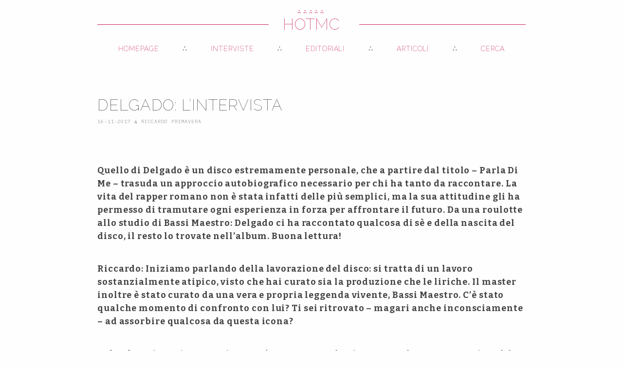

--- FILE ---
content_type: text/html; charset=utf-8
request_url: https://hotmc.pages.dev/2017/11/16/delgado-lintervista
body_size: 8539
content:
<!doctype html>
<html manifest="hotmc.appcache">
    <head>
        <!-- Global site tag (gtag.js) - Google Analytics -->
        <script async src="https://www.googletagmanager.com/gtag/js?id=UA-820272-1"></script>
        <script>
        window.dataLayer = window.dataLayer || [];
        function gtag(){dataLayer.push(arguments);}
        gtag('js', new Date());

        gtag('config', 'UA-820272-1');
        </script>
        <meta charset="utf-8">
        <meta name="viewport" content="width=device-width,initial-scale=1,minimum-scale=1,maximum-scale=5,user-scalable=1">
        <title>Delgado: l’intervista ∴ HOTMC ∴ Hip Hop, Dancehall, Reggae</title>

        
        <meta name="keywords" content="" />
        

        
        <meta name="description" content="Quello di Delgado è un disco estremamente personale, che a partire dal titolo – Parla Di Me – trasuda un approccio autobiografico necessario per chi ha tanto da raccontare. La vita del rapper romano non è stata infatti delle più semplici, ma la sua attitudine gli ha permesso di tramutare ogni esperienza in forza per…" />
        
        <meta name="self" content="/2017/11/16/delgado-lintervista.html" />

        <meta property="og:type" content="website">
        <meta property="og:title" content="Delgado: l’intervista ∴ HOTMC">
        <meta property="og:description" content="Quello di Delgado è un disco estremamente personale, che a partire dal titolo – Parla Di Me – trasuda un approccio autobiografico necessa... ∴ Di Riccardo Primavera">
        <meta property="og:url" content="https://hotmc.pages.dev/2017/11/16/delgado-lintervista.html">
        <meta property="og:site_name" content="HOTMC">
        <meta property="og:image" content="https://hotmc.pages.dev/assets/uploads/import/DelGado-3-di-20-1024x1024.jpg">

        <meta name="twitter:card" content="summary_large_image">
        <meta name="twitter:site" content="@hotmcmag">
        <meta name="twitter:creator" content="@hotmcmag">
        <meta name="twitter:title" content="Delgado: l’intervista ∴ HOTMC" />
        <meta name="twitter:text" content="Quello di Delgado è un disco estremamente personale, che a partire dal titolo – Parla Di Me – trasuda un approccio autobiografico necessa... ∴ Di Riccardo Primavera" />
        <meta name="twitter:description" content="Quello di Delgado è un disco estremamente personale, che a partire dal titolo – Parla Di Me – trasuda un approccio autobiografico necessa... ∴ Di Riccardo Primavera" />
        <meta name="twitter:image" content="https://hotmc.pages.dev/assets/uploads/import/DelGado-3-di-20-1024x1024.jpg" />

        <link rel="preconnect" href="https://fonts.googleapis.com">
        <link rel="preconnect" href="https://fonts.gstatic.com" crossorigin>
        <link href="https://fonts.googleapis.com/css2?family=Bitter:ital,wght@0,100;0,400;0,700;1,400;1,700&family=IBM+Plex+Mono:ital,wght@0,200;0,400;1,200;1,400&family=Raleway:wght@100;200;600;900&display=swap" rel="stylesheet">
        <link rel="stylesheet" href="/assets/css/style.css">
        <link rel="stylesheet" media="(min-width: 600px)" href="/assets/css/style.600.css">
        <link rel="stylesheet" media="(min-width: 768px)" href="/assets/css/style.768.css">
        <link rel="stylesheet" media="(min-width: 1024px)" href="/assets/css/style.1024.css">
        <link rel="stylesheet" media="(min-width: 1360px)" href="/assets/css/style.1360.css">

        <link rel="apple-touch-icon" sizes="57x57" href="/assets/icons/apple-icon-57x57.png">
        <link rel="apple-touch-icon" sizes="60x60" href="/assets/icons/apple-icon-60x60.png">
        <link rel="apple-touch-icon" sizes="72x72" href="/assets/icons/apple-icon-72x72.png">
        <link rel="apple-touch-icon" sizes="76x76" href="/assets/icons/apple-icon-76x76.png">
        <link rel="apple-touch-icon" sizes="114x114" href="/assets/icons/apple-icon-114x114.png">
        <link rel="apple-touch-icon" sizes="120x120" href="/assets/icons/apple-icon-120x120.png">
        <link rel="apple-touch-icon" sizes="144x144" href="/assets/icons/apple-icon-144x144.png">
        <link rel="apple-touch-icon" sizes="152x152" href="/assets/icons/apple-icon-152x152.png">
        <link rel="apple-touch-icon" sizes="180x180" href="/assets/icons/apple-icon-180x180.png">
        <link rel="icon" type="image/png" sizes="192x192"  href="/assets/icons/android-icon-192x192.png">
        <link rel="icon" type="image/png" sizes="32x32" href="/assets/icons/favicon-32x32.png">
        <link rel="icon" type="image/png" sizes="96x96" href="/assets/icons/favicon-96x96.png">
        <link rel="icon" type="image/png" sizes="16x16" href="/assets/icons/favicon-16x16.png">
        <link rel="manifest" href="/manifest.json">
        <meta name="msapplication-TileColor" content="#fefeff">
        <meta name="msapplication-TileImage" content="/ms-icon-144x144.png">
        <meta name="theme-color" content="#c92555">

        <script src="https://cdnjs.cloudflare.com/ajax/libs/lunr.js/2.3.9/lunr.min.js" integrity="sha512-4xUl/d6D6THrAnXAwGajXkoWaeMNwEKK4iNfq5DotEbLPAfk6FSxSP3ydNxqDgCw1c/0Z1Jg6L8h2j+++9BZmg==" crossorigin="anonymous" referrerpolicy="no-referrer"></script>
        <script src="/assets/js/main.js" async></script>
    </head>
    <body>
        
        <header class="bg-header">
    <h1><a href="/" title="Homepage">HOTMC</a></h1>
    <div class="logo">∴∴∴∴∴</div>
    <div class="bg-nav-toggle" id="toggle"></div>
</header>
<nav class="bg-nav">
    <ul>
        <li class="primary"><a href="/" title="Homepage">Homepage</a></li>
        <li class="primary"><a href="/category/interviste" title="Interviste">Interviste</a></li>
        <li class="primary"><a href="/category/editoriali" title="Editoriali">Editoriali</a></li>
        <li class="primary"><a href="/category/articoli" title="Articoli">Articoli</a></li>
        <li class="primary primary-last"><a href="/cerca" title="Cerca">Cerca</a></li>
        <li class="secondary secondary-first"><a href="/contatti" title="Contatti">Contatti</a></li>
        <li class="secondary"><a href="/note-legali" title="Note Legali">Note Legali</a></li>
    </ul>
</nav>

        <div class="bg-container bg-post">
    <div class="post-header">
      <h2>Delgado: l’intervista</h2>
      <h4>16-11-2017 <span class="symbol">∴</span> Riccardo Primavera</h4>
    </div>
    
    <div class="cover">
        <img src="/assets/uploads/import/DelGado-3-di-20-1024x1024.jpg" alt="Delgado: l’intervista" loading="lazy" />
      
    </div>
    

    <p><strong>Quello di Delgado è un disco estremamente personale, che a partire dal titolo – Parla Di Me – trasuda un approccio autobiografico necessario per chi ha tanto da raccontare. La vita del rapper romano non è stata infatti delle più semplici, ma la sua attitudine gli ha permesso di tramutare ogni esperienza in forza per affrontare il futuro. Da una roulotte allo studio di Bassi Maestro: Delgado ci ha raccontato qualcosa di sè e della nascita del disco, il resto lo trovate nell’album. Buona lettura!</strong></p>

<p><strong>Riccardo: Iniziamo parlando della lavorazione del disco: si tratta di un lavoro sostanzialmente atipico, visto che hai curato sia la produzione che le liriche. Il master inoltre è stato curato da una vera e propria leggenda vivente, Bassi Maestro. C’è stato qualche momento di confronto con lui? Ti sei ritrovato – magari anche inconsciamente – ad assorbire qualcosa da questa icona?</strong></p>

<p><strong>Delgado:</strong> Sai, Bassi come artista non è una persona che si espone molto – se recuperi qualche sua intervista, noterai che a domande legate ad altri artisti tende a dare poco spazio. Anche con me non è andata diversamente; in alcuni frangenti però mi ha lasciato intendere di aver apprezzato il disco, sia dal punto di vista lirico che del sound. Ha riconosciuto lo stampo prettamente west coast, beat molto suonati, l’identità del disco gli è stata subito chiara. Poi anche il solo fatto di aver lavorato con lui è un grandissimo risultato, da bambino ascoltavo i suoi pezzi in cuffia e non avrei mai potuto immaginare di finire in studio con lui 10 anni dopo. A fare il mio master poi! È stata un’esperienza incredibilmente gratificante, qualcosa che in futuro racconterò sicuramente ai miei figli (<em>sorride, ndr</em>).</p>

<p><strong>R.: Parliamo dei primi singoli invece, <em>Droga</em> e <em>Un gypsy a Hollywood</em>: c’è una forte connessione tra i due brani, com’è nato questo immaginario? E non parlo solo dal punto di vista lirico e sonoro, anche l’impianto visivo è strettamente collegato, si rifà tutto ad un certo tipo di attitudine.</strong></p>

<p><strong>D.:</strong> Beh fondamentalmente quello è il mio background. Vengo da una formazione molto trasversale, per me il rap ha diverse sfaccettature; quella parte legata alla sensualità arriva da quando ascoltavo l’r’n’b, quella complicità tra l’artista e il soggetto della canzone – nasce così. Sai, purtroppo in Italia c’è la solita incoerenza di fondo: all’ascoltatore sta bene sentire “bitch” dall’americano, però se un italiano fa una roba simile parte subito la crociata – “oh, quello ha detto troia in un pezzo!”. Qualcuno dei ragazzi che ha collaborato con me al disco me lo ha fatto notare, chiedendomi se non fosse un po’ esagerato dirlo nel ritornello. Ritengo però che i più grandi siano stati i più pazzi: me ne sbatto di cosa pensa la gente, io so dare il peso alla parola troia. Non è che mi rivolgo così a tutte le ragazze che incontro, si tratta di uno slang legato ad un certo immaginario, non al significato letterale del termine. Gypsy invece è stato un pezzo molto significativo per me, è un pezzo che volevo fare da molto ma non ho mai trovato l’opportunità e soprattutto non avevo la maturità necessaria. Ho scelto di affrontare questo tema nel mio primo disco solista perché ho sempre l’ho sempre immaginato come il disco che, riascoltato magari dieci anni dopo, mi facesse dire “cazzo quanto spaccava e spacca ancora!”. Volevo quindi dare un imprinting fortemente personale al disco, con tutte le mie sfaccettature e quelle della vita. Posso quindi fare un pezzo riflessivo come Gypsy per poi farti capire che c’è anche il momento di divertirsi, di lasciare i problemi fuori dal locale – e lì arriva droga.</p>

<p><strong>R.: Avendo seguito abbastanza da vicino lo sviluppo del disco, ricordo di aver ascoltato diverse tracce molto tempo fa, alcune davvero interessanti e particolari. Già da allora, però, con il tuo staff avevate deciso che i singoli d’esordio sarebbero stati questi: come mai questa decisione? C’è una strategia ben precisa dietro?</strong></p>

<p><strong>D.:</strong> Perché volevo far capire di essere figlio di una tipologia di rap completamente diversa da quella che ha caratterizzato il mio percorso artistico fin’ora. I lavori con i <strong>Caduta Libera</strong> sono tutti di matrice prettamente hardcore, però io dentro di me ho sempre sentito l’esigenza di lasciar trasparire anche altro. Sin dagli inizi ho avuto delle sfaccettature raggae, soul, blues; nel tempo sono andate scemando all’interno dei miei pezzi, ma non mi hanno mai abbandonato. Il discorso era legato al target del gruppo, purtroppo incompatibile con queste “contaminazioni”, ma già dall’ultimo lavoro del collettivo si sente che stavo iniziando un percorso lontano dalla formula dei Caduta Libera. Ho altro da dire, ho altro da raccontare: volevo che le persone lo capissero, capissero che la mia musica abbraccia tanti stili diversi di rap. Per questo ho scelto quei brani come primi singoli.</p>

<p><strong>R.: A proposito di raccontare: raccontami un po’, com’è essere gypsy a Roma? Non nel senso estremamente personale della domanda, quanto piuttosto come ci si sente calati in questo “ruolo” in una città come la capitale.</strong></p>

<p><strong>D.:</strong> In verità me la vivo tranquilla, però se tu vedi discriminazione in ogni cosa che fanno e dicono le persone, sicuramente la vivi male. Se invece la prendi come una forza, come una caratteristica unica che altri non hanno, inizi ad avere un’ottica differente. Si tratta di un discorso difficile, che poi può crearti problemi di vita, al di fuori della musica. Io parlo di gypsy, ma magari ragazzi afroitaliani, di seconda generazione, subiscono queste discriminazioni fino a sentirsi completamente esclusi di un contesto sociale. In realtà fino al periodo delle scuole medie ho sempre tenuto un po’ nascosta questa cosa, giustificavo i miei lineamenti dicendo di essere per metà marocchino. Fondamentalmente era come se mi vergognassi, c’era molto pregiudizio in giro. Per questo so di avere molto da raccontare, più di tante altre persone. Sai, i rapper al giorno d’oggi vantano questa street credibility, che hanno un vissuto alle spalle molto forte – forse era stato <strong>Marracash</strong> a dire che si inventano storie di droghe e spaccio ormai. Io purtroppo ho esperienze alle spalle, che non sto qui a raccontare, esperienze forti vissute non a 20 anni, ma a 8. A quell’età io ero già per strada. Ho vissuto per un periodo in una casa, poi per diversi anni in una roulotte: ne parlo tranquillamente, è la mia vita, non me ne vergogno. Poi per altri motivi sono tornato dentro casa, fino ad oggi che ne ho una; però tutto quel periodo lì mi ha dato una grande consapevolezza, quella che mi ha reso ciò che sono. Mi ha rafforzato, mi ha aiutato a reagire a ciò di cui parlavamo prima. Perciò ora me la vivo bene, fortunatamente ho capito che le cose importanti sono chi se tu e ciò che fai, non l’etichetta sociale che ti affibbiano semplicemente perché sei nato.</p>

<p><strong>R.: Abbiamo già accennato al tuo ricco background, che abbraccia l’hip hop in tutte le sue sfumature. A livello di sonorità però, quali sono stati gli artisti che più ti hanno influenzato nella creazione di Parla Di Me? Ascoltando il disco ad esempio, non ho potuto non notare qualche sprazzo del lato più soul di Tormento, quello più recente. Immagino però che non manchino ispirazioni d’oltreoceano, vista la tua formazione…</strong></p>

<p><strong>D.:</strong> Soprattutto lavorando a questo disco ti direi un 50 e 50, un artista italiano ed uno statunitense. <strong>Tormento</strong> è stato indubbiamente una grande fonte d’ispirazione, lui lo sa anche perché abbiamo già lavorato insieme e non ho mai mancato di farglielo notare. Tra gli americani sicuramente <strong>Nate Dogg</strong>, tutta quella produzione west che riesce a combinare l’assenza di filtri lirici con un appeal che rende il prodotto finale incredibilmente leggero. A volte aveva degli sfondoni allucinanti, ma ne parlava con quel flow e quella tendenza al cantato che gli permetteva di essere passato anche nei club. Tra gli italiani poi sicuramente nominerei <strong>Mondo Marcio</strong>.</p>

<p><strong>R.: Sì in effetti l’influenza di Marcio non passa inosservata, anche quella dell’ultimo disco, in cui ha abbracciato qualche vena stilistica magari ancora inesplorata per lui. Una scelta coraggiosa e matura per un artista dalla sua carriera, magari con risultati altalenanti, però a pensare quanto sia cambiato da Solo un uomo a quest’ultimo disco…</strong></p>

<p><strong>D.:</strong> Anche se per me in realtà <strong>Solo un uomo</strong> è proprio il suo lavoro migliore. Senza nulla togliere agli altri dischi, ad esempio quello con <strong>Mina</strong>, l’aver lavorato con un’artista di quel calibro è stato un risultato clamoroso. Però Solo un uomo mi ha toccato, mi ha fatto realizzare il vero valore di molte cose, del sacrificio in primis. Un ragazzo che ha avuto molto poco ma che da solo si è preso tanto, un vero hustler. Ci tengo poi a nominare un altro artista, una persona che ha fatto molto sia per me che per la mia città, un artista di cui ogni artista romano non dovrebbe mai smettere di parlare: <strong>Primo</strong>. Lui è un’altra di quelle poche persone che ha avuto un atteggiamento spavaldo, forte, però restando sempre umile nel suo modo di essere. Rivedo tanto del mio stile nella sua musica, dai ritornelli cantati ad altri elementi, ma era il suo modo di essere ciò che più ammiravo. Ha fatto tanto per Roma, per tanti artisti romani, anche per artisti che nessuno si sarebbe aspettato. Mi viene in mente un nome come quello di <strong>Nayt</strong>, o altri ragazzi magari non legati al suo stesso tipo di percorso artistico, però ha segnato loro così come me e tanti altri. Forse da lui ho preso quella componente un po’ rock, quell’attitudine.</p>

<p><strong>R.: Parlando proprio di leggende di Roma, tu hai lavorato con una di loro per il remix di Un gypsy a Hollywood. Sto parlando di Ice One, con il quale inoltre condividi una sorta di legame particolare, visto che anche lui ha radici sinti. Com’è stato quindi lavorare con lui?</strong></p>

<p><strong>D.:</strong> Avevamo già collaborato in precedenza nel disco dei Caduta Libera, aveva infatti firmato degli scratch sul progetto, quindi da lì siamo rimasti in contatto, si è creato un rapporto e un feeling anche e soprattutto a livello personale. Quando c’è questo tipo di relazione poi, le cose tendono a nascere un po’ da sole: lui aspettava da un po’ l’uscita di quel pezzo, glie l’avevo anticipato molto prima. Un giorno, dopo l’uscita ufficiale del pezzo, mi chiamò per propormi la sua idea proprio per il remix di Un gypsy ad Hollywood, chiedendomi se mi andasse di farlo. Ovviamente non me lo feci ripetere due volte: stimo <strong>Ice One</strong> come artista praticamente da sempre, inoltre mi piaceva l’idea che il remix rappresentasse questa nostra vicinanza culturale, in un brano legato proprio a quella tematica. Il remix inoltre fa un po’ da “ponte” tra vecchia e nuova scuola, andando controtendenza rispetto alla futile diatriba tra le due, tra il boom-bap e le atmosfere club. Abbiamo infatti inserito l’autotune in un pezzo boom-bap: il succo era dimostrare che si tratta di rap, che si parla di quello, che anche se l’evoluzione ha preso il largo, i contenuti non si sono persi.</p>

<p><strong>R.: Poi immagino che ricevere la “benedizione” di Ice One su un pezzo simile, visto il tema affrontato, sia una sorta di attestato di qualità, come a dire “beh, se anche per lui è ok, allora ho fatto centro, l’obiettivo è stato raggiunto”. Il suo parere sarebbe stato particolarmente rilevante, vista la natura lirica del brano, sbaglio? Avevi paura del suo giudizio in quest’ottica?</strong></p>

<p><strong>D.:</strong> Paura no, però sicuramente si trattava di un parere importantissimo. La sua approvazione è stata sicuramente una grandissima soddisfazione. Ice One è un’icona, una colonna portante di Roma, sapere che lui apprezza il tuo lavoro e il tuo modo di pensare, riuscire in questo modo a legare il suo nome al mio disco – vista la decisione di produrlo interamente da solo – è stata una figata, rende Seby (<em>Ice One, ndr</em>) a tutti gli effetti una firma su Parla di me.</p>

<p><strong>R.: Torniamo un attimo indietro e riprendiamo il discorso legato all’immaginario, soprattutto dal punto di vista visivo. Quello di Delgado è un look che strizza l’occhio alla golden age, quel gangsta-elegante che negli anni d’oro del rap vedeva Biggie o Tupac passare da snapback e bandana ad un abito Versace. Si tratta di un’impronta estetica che negli anni si è persa completamente, il concetto attuale di “elegante” per la scena odierna si limita a roba molto più urban, quasi inaccessibile semplicemente perché costosissima – soprattutto per quanto riguarda la scena italiana. Anche in questo caso sei andato controcorrente: come mai questa decisione?</strong></p>

<p><strong>D.:</strong> Perché anche in questo caso si tratta di qualcosa di mio, di un gusto personale che mi appartiene da tempo, sin da bambino. Nella mia cerchia, crescendo, abbiamo sempre avuto il pallino di vestirci da fichi; col tempo ovviamente maturi e acquisisci (<em>mi verrebbe da dire spesso, ma non sempre, ndr</em>) un gusto più fine. Indubbiamente anche in questo caso c’entrano le influenze di ci parlavamo prima, prendi ad esempio <strong>R. Kelly</strong>: r’n’b, sempre elegantissimo, ma poteva passare in totale nochalance al tutone largo e allo snapback, rimanendo sempre figo e fresco. Il mio obiettivo era presentarmi in una veste che al momento non è quella che va per la maggiore, soprattutto poiché mi appartiene personalmente. In Italia siamo rimasti indietro, i nomi che vanno nel mainstream hanno un pubblico che per questioni anagrafiche non può apprezzare uno stile simile, mentre nell’underground ci sono radici culturali che lo mettono agli antipodi rispetto a ciò che si può indossare. In passato lo facevo di proposito, andavo alle serate nei centri sociali con questo look e mi divertivo ad osservare le facce stupite della gente, che mi guardava come se fossi un errore in quell’ambiente. Lo facevo anche per provocare: si professavano i primi sostenitori dei valori dell’uguaglianza, fieri oppositori delle discriminazioni, però ad un km di distanza mi guardavano storto, senza neanche sapere se il mio fosse un abito firmato o una roba da discount. È semplicemente il mio modo di esprimermi, non me ne frega un cazzo.</p>

<p><strong>R.: Ultima domanda, passiamo a qualcosa di più pratico e sostanzioso: stai già pensando a come portare questo disco in live? Hai in mente qualche soluzione particolare per le prossime date?</strong></p>

<p><strong>D.:</strong> Riguardo le date annunceremo tutto presto, per ora non posso rivelare nulla. Ho un immaginario molto ricco per il live, non vorrei salire sul palco e limitarmi a fare ciò che fanno tanti altri artisti. Senza nulla togliere al classico live con microfono e strumentale, se uno è bravo quella roba spacca, però vorrei ampliare gli orizzonti. Mi piacerebbe portare dei musicisti sul palco, ballerini, coriste… Insomma, vorrei renderlo un vero e proprio spettacolo. Ovviamente il discorso budget incide pesantemente nella pianificazione di uno show del genere, ci si deve sempre adattare sotto certi punti di vista; fosse per me, darei vita ad un’ora di spettacolo che neanche le feste più estreme in Brasile (<em>ride,</em> <em>ndr</em>)! Mi piacerebbe riportare quell’ottica di party che si è un po’ persa, ormai sembra tutto limitarsi al live; ma cazzo dopo c’è il dj set, il dj non sta lì per bellezza! Rimanete, beviamo, balliamo, chiacchieriamo, divertiamoci insomma!</p>


    <div class="PageNavigation">
      
        <div class="previous">
          ← Precedente<br />
          <a href="/2017/11/09/the-italian-job-il-racconto-di-ensi-gue-pequeno-e-future-live-a-londra.html">The Italian Job: il racconto di Ensi, Gue Pequeno e Future live a Londra!</a>
        </div>
      
      
        <div class="next">
          Successivo →<br />
          <a href="/2017/11/27/era-serenase-lintervista.html">Era Serenase: l’intervista</a>
        </div>
      
    </div>

    <div class="bg-related loading">
      <h4>Potrebbe interessarti anche:</h4>
      <ul></ul>
    </div>
</div>

        <footer class="bg-footer">
    <p><small>Tutti i contenuti sono distribuiti con una licenza <a href="https://creativecommons.org/licenses/by/4.0/deed.it">Creative Commons CC BY - Attribuzione 4.0</a> che significa in sostanza che sei libero di riutilizzare il materiale come preferisci, ma sei obbligato a citarne l'origine (HOTMC e l'autore dell'articolo).<br />
    <a href="/contatti">Contatti</a> — <a href="/note-legali">Note legali</a></small></p>
    <p><small>Design e sviluppo: <a href="https://simonelippolis.com">Simone Lippolis</a>.</small></p>
</footer>
        
    </body>
</html>